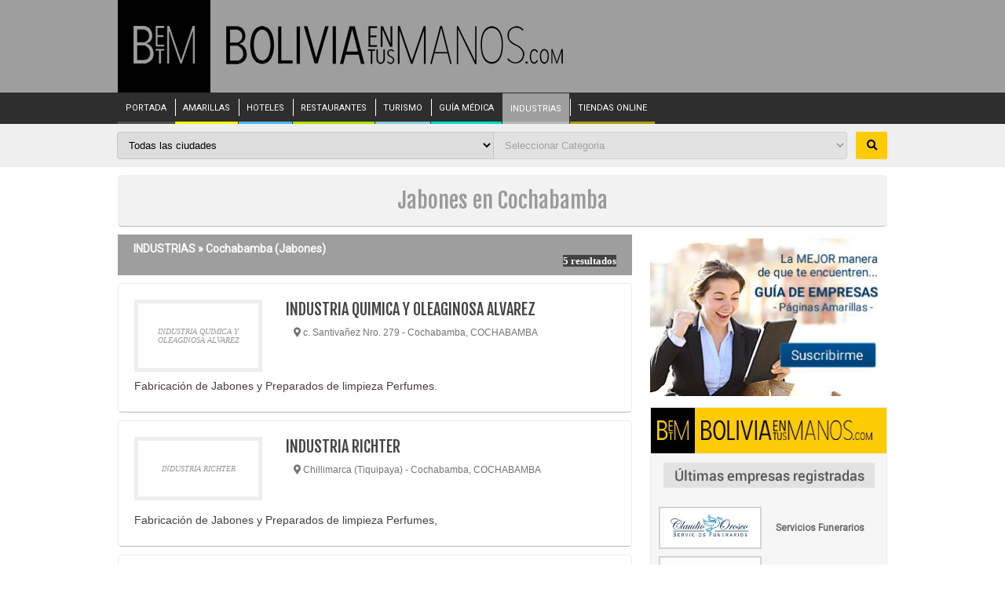

--- FILE ---
content_type: text/html; charset=UTF-8
request_url: https://www.boliviaentusmanos.com/bolivia-industrias/ciudad/cochabamba/1/jabones.html
body_size: 13451
content:
<!DOCTYPE html>
<html lang="es">
<head>
    <meta http-equiv="Content-Type" content="text/html; charset=utf-8"/>
    <meta name="viewport" content="width=device-width, initial-scale=1, maximum-scale=5, minimum-scale=1">
                <title>Jabones | Industrias en Cochabamba | boliviaentusmanos</title>
        <meta name="title" content="Jabones | Industrias en Cochabamba | boliviaentusmanos">
        <meta name="description" content="Buscador de Jabones en Cochabamba. Encuentra las fábricas, centros de producción, distribuidoras, oficinas comerciales, de compras, ventas y distribución">
        <meta name="keywords" content="Jabones  en Cochabamba, empresas, fábricas, centros, producción, procesadoras, acopio, acopiadoras, oficinas, compras, ventas, distribución, comercial, marketing, comerciales, comercio">
        <meta property="og:type" content="website">
    <meta property="og:url" content="https://www.boliviaentusmanos.com/bolivia-industrias/ciudad/cochabamba/1/jabones.html">
    <meta property="og:title" content="Jabones | Industrias en Cochabamba | boliviaentusmanos">
    <meta property="og:description" content="Guía de Industrias de Cochabamba. Las industrias más importantes del Departamento. Principales empresas fabricantes, distribuidores, exportadores e importadores">
    <meta property="og:image" content="https://www.boliviaentusmanos.com/bolivia-industrias/imagenes/industrias.jpg">
    <meta property="fb:pages" content="403676053023936">
    <meta property="fb:app_id" content="966242223397117">
    <meta name="twitter:card" content="summary_large_image">
    <meta name="twitter:url" content="https://www.boliviaentusmanos.com/bolivia-industrias/ciudad/cochabamba/1/jabones.html">
    <meta name="twitter:title" content="Jabones | Industrias en Cochabamba | boliviaentusmanos">
    <meta name="twitter:description" content="Guía de Industrias de Cochabamba. Las industrias más importantes del Departamento. Principales empresas fabricantes, distribuidores, exportadores e importadores">
    <meta name="twitter:image" content="https://www.boliviaentusmanos.com/bolivia-industrias/imagenes/industrias.jpg">
    <meta name="twitter:site" content="@boliviaetm">
    <meta name="language" content="es">
    <meta name="robots" content="index,follow">
    <meta name="googlebot" content="index,follow">
    <meta name="author" content="Boliviaentusmanos.com">
    <meta content="global" name="distribution">
    <meta name="theme-color" content="#9E9E9E"/>
    <meta name="msapplication-navbutton-color" content="#9E9E9E"/>
    <meta name="apple-mobile-web-app-status-bar-style" content="#9E9E9E"/>
        <link rel="canonical" href="https://www.boliviaentusmanos.com/bolivia-industrias/ciudad/cochabamba/1/jabones.html"/>
        <link rel="shortcut icon" type="image/x-icon" href="https://www.boliviaentusmanos.com/favicon.ico" />
    <link rel="icon" type="image/x-icon" href="https://www.boliviaentusmanos.com/favicon.ico" />
    <link rel="stylesheet" href="/css/style_menu_min.css" type="text/css" media="all">
    <link rel="stylesheet" href="/css/megamenu/megamenu_min.css" type="text/css" media="screen">
    <link rel="stylesheet" type="text/css" href="/plugins/hiraku2/css/hiraku.min.css">
    <style>@import url(https://fonts.googleapis.com/css?family=Fjalla+One&display=swap); @import url(https://fonts.googleapis.com/css?family=Roboto&display=swap); @import url(https://fonts.googleapis.com/css?family=Droid+Serif&display=swap);  *{margin:0; padding:0}  img{border:0;}  a{color:#4F5150;text-decoration:none;}   h5, h4, h3, h2, h1, p{display:block}  ul, li{list-style-type:none;display:block}  .clear{float:none;clear:both;}  body{background-color:#FFF;font:normal 12px 'Roboto', Verdana, Geneva, sans-serif;color:#473F3D;}  #header{background-color:#9E9E9E}  #leader{background-color:#F3F3F3;height:90px}  #leader-wrapper{margin:0 auto;width:980px;}  #leader-wrapper #leader-left{float:left;width:728px;height:90px}  #leader-wrapper #leader-right{float:right;height:90px; width:245px}    .fixed-nav{-ms-box-shadow: 0 4px 15px -5px #555;-moz-box-shadow: 0 4px 15px -5px #555;-o-box-shadow: 0 4px 15px -5px #555;		-webkit-box-shadow: 0 4px 15px -5px #555;box-shadow: 0 4px 15px -5px #555;position: fixed !important;z-index: 2000;}  #wrapper{margin:0 auto;width:98%;max-width:1100px;font-size:12px;position:relative}    #wrapper .ads-left, #wrapper .ads-right{width:120px;overflow:hidden;position:absolute}  #wrapper .ads-left{top:0px;left:-125px;height:600px}  #wrapper .ads-right{top:0px;right:-125px;height:600px}    header .menu-nav {display: none;}  header{font-size:11px;display:block;margin:0 auto;width:98%;max-width:1100px;}  header #LogoOptions #logo_betm{background-color: #000;display:inline-block;float: left;padding: 33px 20px 34px 20px;width:78px;height: 51px}  header #LogoOptions #logo_img {float:left;padding:33px 20px;width: auto;}  header #LogoOptions #logo_img img{display:block;width:430px;}     .dtable{display: table; width:100%;}  .drow{display: table-row;width:100%;}  .dcell{display: table-cell;padding-bottom:10px;width: 45%;}  .fixed-nav-header{-ms-box-shadow: 0 4px 15px -5px #555;-moz-box-shadow: 0 4px 15px -5px #555;-o-box-shadow: 0 4px 15px -5px #555;-webkit-box-shadow: 0 4px 15px -5px #555;box-shadow: 0 4px 15px -5px #555;position: fixed !important;z-index: 200;width: 100%;}  .hiraku-open-btn-line, .hiraku-open-btn-line:after, .hiraku-open-btn-line:before {background: #000;}  .sidebar-offcanvas{display: none;}  #search_content{width:100%;position:relative;background:rgba(224, 224, 224, 0.5);}  #search_content #search{margin:0 auto;width:98%;max-width:1100px;padding: 10px 0;}  #search_content #search input{border:1px solid #c5c5c5;border-radius: 4px 0 0 4px;float:left;padding: 9px 10px;width: 47%;}  #search_content #search select{border:1px solid #c5c5c5;float:left;padding: 8px 10px;margin-left:-1px;}  #search_content #search select#ciudad{border-radius: 4px 0 0 4px;width: 49%;}  #search_content #search select#cat{border-radius: 0 4px 4px 0;width: 46%;}  #search_content #search button{background:#FFCB05;border:0;border-radius:2px;cursor: pointer;font-weight:bold;float:right;padding: 10px 0;width: 40px;}  #search_content #search button:hover {background-color:#FFD84F;}  .fixed-nav-search{-ms-box-shadow: 0 4px 15px -5px #555;-moz-box-shadow: 0 4px 15px -5px #555;-o-box-shadow: 0 4px 15px -5px #555;-webkit-box-shadow: 0 4px 15px -5px #555;box-shadow: 0 4px 15px -5px #555;position: fixed !important;z-index: 200;}  .fcontent{background: #f2f2f2;margin: 10px auto;width:98%;max-width:1100px;border-bottom: 1px solid #b7b7b7;border-radius: 5px;}  .fcontent2{margin: 10px auto;width:1100px;background-color: #fff!important}  .titulo{color:#9a9a9a;font:normal 14px "Fjalla One";padding:15px 0;text-align: center;}  .titulo h1{font-weight: normal;}  #container{background:#FFF;font-family:"Roboto", sans-serif;}  #page{float:left;width:760px;}  #right_sidebar{float:right;width:302px;} #page #listado #ruta h2 {font-size: 14px;}  #page #listado li{clear:both;overflow:hidden;margin:10px 0 0 0;padding:20px;}  #page #listado li .noimagen{border:#EEEEEE solid 5px; text-align:center; padding:30px 20px;color:#999;background:#FFF;font:italic 10px Verdana;}  #page #listado li img.logo{border:#EEEEEE solid 5px}  #page #listado li a:hover{-ms-transition: all .3s;-moz-transition: all .3s;-o-transition: all .3s;-webkit-transition: all .3s;transition: all .3s;}  #page #listado .par1{float:left;width:163px;}  #page #listado .par1 img{ width:155px}  #page #listado .par2{float:right;width:510px}  #page #listado li a.reservar{margin-top:5px;background:#FDD93D url(/amarillas/imagenes/reserva.png) no-repeat 130px 5px;border:#F6B62E solid 1px;padding:8px 10px; font:normal 14px "Fjalla One"; display:block;}  #page #listado li a.reservar:hover{background:#F49E00 url(/amarillas/imagenes/reserva.png) no-repeat 130px 5px;text-decoration:none;color:#FFF;border:#FDD93D solid 1px;}  #page #listado li a.reservar2{margin-top:5px;background:#0C5CA3;border:#0C5CA3 solid 1px;color:#FFF;padding:6px 10px; font:bold 14px Arial; display:block;text-align: center;}  #page #listado li a.reservar2:hover{background:#0B8EDC;text-decoration:none;color:#FFF;border:#0C5CA3 solid 1px;}  #page #listado li a.rdelivery{margin-top:5px;background:#FF8F00;border:#FF6F00 solid 1px;color:#FFF;padding:6px 10px; font:bold 14px Arial; display:block;text-align: center;}  #page #listado li a.rdelivery:hover{background:#FF6F00;text-decoration:none;color:#FFF;border:#FF8F00 solid 1px;}  #page #listado li a.llamegratis{margin-top:5px;background:#E8F5FD url(/amarillas/imagenes/iphone.png) no-repeat 130px 1px;padding:5px 10px; font:bold 14px Arial; display:block;}  #page #listado li a.llamegratis:hover{background:#0F8DDA url(/amarillas/imagenes/iphone.png) no-repeat 130px 1px;text-decoration:none;color:#FFF;}  #page #listado .businesscard{margin:5px 0 0 0;font:normal 16px "Fjalla One";text-align: center}  #page #listado .businesscard a{background:#0F8DDA;display:block;padding:5px 0; color:#FFF;}  #page #listado .businesscard .manito{float: left;margin-top: -4px}  #page #listado .businesscard .fa{padding-right: 10px;transform: rotate(330deg);}  #page #listado li h2{font:normal 20px "Fjalla One", Helvetica, sans-serif;color:#444;text-decoration:none}  #page #listado li h2 a{color:#0F8DDA;text-decoration:none}  #page #listado li .descripcion{clear:both;font-family:Helvetica, Arial, sans-serif;font-size:14px;padding:5px 0;}  #page #listado li .direccion{font-size: 12px;color:#737373;height: 53px;padding: 10px 0 0 10px;}  #page #listado li .mas{padding:10px 0;overflow:hidden}  #page #listado li .mas .sucursal{font-weight:bold;float:left;background:#EEE url(/amarillas/imagenes/sucursal.png) no-repeat 2px 2px; padding:7px 5px 7px 30px;font-size:10px; margin-right:5px}    #page #listado li .telefonos{clear:both; padding:5px; margin-top:5px;display:none;}  #page #listado li.lihover{border:#F3F3F3 solid 1px;-webkit-box-shadow:0 0 3px 1px #909090;-moz-box-shadow:0 0 3px 1px #909090;box-shadow:0 0 3px 1px #909090}  #page #listado li .mas .share{float:right}  #page #listado li .share a{float:left; margin:0 0 0 5px;display:block;}  #page #listado li.lihover{border:#F3F3F3 solid 1px;-webkit-box-shadow:0 0 3px 1px #909090;-moz-box-shadow:0 0 3px 1px #909090;box-shadow:0 0 3px 1px #909090;}  #page #listado li:hover .noimagen{border:#0F8DDA solid 5px;}  #page #listado li:hover img.logo{border:#0F8DDA solid 5px}  #page #listado li.lihover h2{text-decoration:underline}  #page #listado li.lihover h2 a{color:#0F8DDA;text-decoration:underline}  #page #listado li.lihover .businesscard a{background:#0F8DDA url(/amarillas/imagenes/mas-ico.png) no-repeat left center;color:#FFF;text-decoration:none}  #page #listado .Sponsor{background:#FFFDD5 url(/amarillas/imagenes/sponsor.gif) no-repeat;background-position:top right;padding:5px; border:#FFFA91 solid 1px; margin:10px 0}  #page #listado .Sponsor h2{margin:0; font-size:14px; color:#3366FF;text-decoration:underline;display:block; padding:5px 0 0 0}  #page #listado .Sponsor h2 a:link{color:#3366FF;text-decoration:underline;}  #page #listado .Sponsor h2 a:visited{color:#3366FF;text-decoration:underline;}  #page #listado .Sponsor p{display:block;font-size:12px;padding:3px 0}  #page #listado .Sponsor p a:link{color:#009900;padding:3px 0}  #page #listado #ruta{background:#9e9e9e;color:#FFF;padding:10px 20px;overflow:hidden;font-size:14px}  #page #listado #ruta div{font:bold 13px Verdana;text-align:right; float:right}  #page #listado #ruta div span{background:#434343}  #page #listado #ruta a{color:#FFF}  #page #listado li .sucursales{margin:10px 0 0 0;display:none; background:#EEE; height:250px;background:#F8F8F8;border:#EEE solid 1px;clear:both}  #page #listado li .sucursales .tit{padding:8px 10px; color:#FFF; background:#333; overflow:hidden}  #page #listado li .sucursales .tit a{float:right;width:16px;height:16px;background:url(/amarillas/imagenes/cerrar.png) no-repeat 0px 1px;}  #page #listado li .sucursales .tit a:hover{text-decoration:none; background-position:0px -15px}  #page #listado li .sucursales .datos{padding:5px 0;overflow:auto;height:210px; clear:both}  #page #listado li .sucursales .datos p{padding:5px 10px}  #page #listado li .sucursales .datos p.fono{position:relative;}  #page #listado li .sucursales .datos p.fono a{display:block;position:absolute;left: 177px;top: 0px;}  #page #listado li .sucursales .datos .opc{height:24px; margin-top:10px; padding-left:10px}  #page #listado li .sucursales .datos .opc a{background:url(/amarillas/imagenes/Bc.png) no-repeat;padding:5px 20px;display:block;float:left;}  #page #listado li .sucursales .datos .opc a.map{background-position:0px -95px}  #page #listado li .sucursales .datos .line{ border:#EEE solid 1px; margin:3px 10px}  #ListadoR li {border: #ececec solid 1px;border-radius: 5px;border-bottom: 1px solid #b7b7b7;}  #ListadoR li.banners {padding: 0!important;margin: 30px 0!important;}  #page #listado li.banners img{width: 100%}  #page #listado li .content_news {padding: 20px;}  #page #listado li h2 {font: normal 20px "Fjalla One", Helvetica, sans-serif;color: #444;text-decoration: none;}     #page #Paginado {padding:10px;font-size:15px; margin-top:10px; overflow:hidden}  #page #Paginado b{display:block;float:left;padding:5px 8px;background:#0B8EDC;border:#0B8EDC solid 1px;color:#FFF;margin:5px 0 0 5px}  #page #Paginado a{display:block;float:left;padding:5px 8px;background:#EBF7FE;border:#0B8EDC solid 1px;margin:5px 0 0 5px;color:#06588C}  #page #Paginado a:hover{background:#0B8EDC;color:#FFF;text-decoration:none}  #page #error404{padding:30px;border:#D3D3D3 solid 1px}  #page #error404 div#bad{float:left; color:#A61908; font:bold 200px Arial, Helvetica, sans-serif}  #page #error404 h2{font:bold 70px Arial, Helvetica, sans-serif; padding-top:25px}  #page #error404 h3{font:bold 20px Arial, Helvetica, sans-serif}  #page #error404 div{color:#333}  #page #error404 a{font-weight:bold; color:#A61908}  #right_sidebar .relacionados{background:#FFF;margin-top:10px;font:normal 12px Arial, Helvetica, sans-serif}  #right_sidebar .relacionados .l{border:#DDD solid 1px; padding:0px 0px; height:200px; overflow:auto;margin-bottom: 20px}  #right_sidebar .relacionados p.no{background:#ece9e9;}  #right_sidebar .relacionados p{font-size:12px;margin-bottom: 5px}  #right_sidebar .relacionados h2{color:#FFF;background:#9e9e9e; text-align:center; padding:5px; font:normal 16px "Fjalla One"}  #right_sidebar .relacionados a span{color:#999;}  #right_sidebar .relacionados p a{display:block;padding:5px;}  #right_sidebar .relacionados p a:hover{text-decoration: underline}  #right_sidebar .relacionados p a span{font-size:9px; color:#666}  #right_sidebar .relacionados ul.LisMenu{display:block;background:#D4E3A5}  #right_sidebar .relacionados ul.LisMenu li{border-bottom:#E3EDC4 solid 1px}  #right_sidebar .relacionados ul.LisMenu li a{display:block; padding:5px 10px; color:#000}  #right_sidebar .relacionados ul.LisMenu li a:hover{color:#60752F;text-decoration:none}  #right_sidebar .adds{background:#FFF;margin-top:10px;text-align: center;}  #right_sidebar #social p a{color:#900}  #right_sidebar #social h3{font:normal 20px "Fjalla One";padding:0 0 5px 0;border-bottom:#98180B solid 1px;margin:5px 0 10px 0; color:#98180B}  #right_sidebar #restaurantes{margin-top:10px;border:#CCC solid 1px;background:#FFF}  #right_sidebar #restaurantes .l{height:200px;overflow:auto}  #right_sidebar #restaurantes p.no{background:#E9FAFF;}  #right_sidebar #restaurantes p{font:normal 12px Arial, Helvetica, sans-serif}  #right_sidebar #restaurantes a span{color:#999;}  #right_sidebar #restaurantes p a{display:block;padding:5px;color:#3C4736}  #right_sidebar #restaurantes p a:hover{background:#CAF3FF;text-decoration:none}  #right_sidebar #restaurantes p a span{font-size:9px;color:#666}  .adds1{text-align:center; margin-bottom: 10px;}  .adds1 img{width:100%}  #pamarillas{margin-bottom:15px;margin-top:10px;background:#F6F6F6;border:#e9ebee solid 1px;}  #pamarillas img, #amarillas a, #amarillas div{ padding:0; margin:0}  #pamarillas .empr{padding:6px 0 0 0;display:table}  #pamarillas .eimg{display:table-cell;width:140px;}  #pamarillas .eimg img{border:#D5D3D4 solid 2px}  #pamarillas .temp{font-weight:bold;display:table-cell;width:150px;vertical-align:middle;}  #pamarillas .temp span{display:block; margin-left:10px; color:#666}   #pamarillas .ult-rubros{font-size: 14px;height:150px; overflow:auto;}  #pamarillas .ult-rubros .fa{color:#8A8A8A;font-weight:bold;}  #pamarillas #btn_registro a{background:#000;color:#ffcb05;display:block;font:normal 18px "Roboto", sans-serif;padding:10px 15px;text-align: center;text-decoration: none;}  #pamarillas #btn_registro a:hover{background: #ffcb05;color:#000;}  .mas .telefono{float:left;background:#EEE;font-size:10px; padding:7px 0;margin-right:5px;width:55px;text-align: center;}  .mas .telefono, .mas .sucursal button{color:#424251;text-decoration: none;}  .mas .telefono .fa{font-size: 16px;} .mas .telefono .fas{font-size: 16px;}  .mas .telefono .fab{font-size: 16px;} .mas .btn_info{display: block;width: 100%;}  .mas .btn_info .telf1, .mas .btn_info .telf:hover{background: #0f8dda;color:#FFFFFF;}  .mas .btn_info .cel1, .mas .btn_info .cel:hover{background: #3f3f3d;color:#FFFFFF;}  .mas .btn_info .what1, .mas .btn_info .what:hover{background: #009846;color:#FFFFFF;}  .mas .btn_info .sucur1, .mas .btn_info .sucur:hover{background: #a1479e;color:#FFFFFF;}  .mas .btn_info .comp1, .mas .btn_info .comp:hover{background: red;color:#FFFFFF;}   .mas .face{background: #3b5998;color:#FFFFFF;}  .mas .gplus{background: #de5246;color:#FFFFFF;}.mas .what2 {background: #009846;color: #fff;}  .mas .twt{background: #1da1f2;color:#FFFFFF;}  .mas .despliegue{background:#f1f1f1;clear:both;display: none; padding: 5px; width: 100%;}  .mas .despliegue .lista{display:inline-block;list-style: none;}  .mas .sociales a {width:55px;}  #page #listado .mas .despliegue .lista li{border:0;box-shadow:none;clear:none;float: left; margin-right: 10px;padding: 2px;}  #page #listado .mas .despliegue .lista li:hover{border: none;box-shadow:none;}  #page #listado .mas .despliegue .lista li a{text-decoration: none;}  #page #listado .mas .despliegue .lista li a:hover{border: none;box-shadow:none;}  #page #listado li .despliegue .datos{padding:5px 0;overflow:auto;height:210px; clear:both}  #page #listado li .despliegue .datos p{padding:5px 10px}  #page #listado li .despliegue .datos p.fono{position:relative;}  #page #listado li .despliegue .datos p.fono a{display:block;position:absolute;left: 177px;top: 0;}  #page #listado li .despliegue .datos .opc{height:24px; margin-top:10px; padding-left:10px}  #page #listado li .despliegue .datos .opc a{background:url(/amarillas/imagenes/Bc.png) no-repeat;padding:5px 20px;display:block;float:left;}  #page #listado li .despliegue .datos .opc a.map{background-position:0 -95px}  #page #listado li .despliegue .datos .line{ border-bottom:#9E9E9E solid 1px; margin:3px 10px}  .megamenu_container {z-index: 8000;}  .rubros{background: #f6f6f6;}  .rooms{padding: 10px 30px 35px 30px;}  .rooms h3{font:normal 24px "Roboto", sans-serif;padding:0;color:#473F3D;margin:10px 0 0 0;clear:both;}  .lista-rubros{text-align: center;}  .lista-rubros li {display: inline-block;list-style: none;margin-right: 10px;margin-top: 10px;}  .lista-rubros li a{background:#FFF;border: 1px solid #e3e3e3;display:block;border-radius:5px;padding: 5px;}  .lista-rubros li a:hover{background:#e3e3e3;color:#4F5150;text-decoration: none;}  footer{background: #333;color:#747474;}  footer #footer_content{margin:0 auto;width:98%;max-width:1100px;font-size:12px;padding: 30px 0 60px 0;}  footer #footer_content a{color:#747474;}  footer #footer_content a:hover{color:#FFF;text-decoration: none;}  .ptable{display: table; width:100%;}  .prow{display: table-row;width:100%;}  .pcell{display: table-cell;padding-bottom:10px;vertical-align:top;}  footer #footer_content .i {width: 50%;padding-left: 10px;}  footer #footer_content .m {width: 30%;}  footer #footer_content .d {width: 20%;}  footer #footer_content .flogo{width: 80%; margin-bottom: 20px;padding-left: 10px;}  footer #footer_content .flogo img{max-width:350px;width: 100%;}  footer #footer_content .enlaces ul{display: inline-block;float: left;width: 33%;}  footer #footer_content .enlaces li.ptit{font-size:14px;margin-bottom: 10px;}  footer #footer_content .enlaces li.ptit a{color:#FFF;}  footer h3{color:#FFF;margin-bottom: 10px;font-size: 15px;font-weight: normal;}  footer .pfollow li{display: inline-block;float: left;margin-right: 10px;text-align: center;}  footer .pfollow li a{background: #FFCB05; border-radius: 3px; color:#000;display: block;font-weight:normal;height:50px;width: 50px;}  footer .pfollow li a i{margin: auto 0;color:#FFF;font-weight: normal;font-size: 18px;padding-top:15px;}  footer .pfollow li a.r_fb{background:#4267b2;}  footer .pfollow li a.r_tw{background:#1da1f2;}  footer .pfollow li a.r_gp{background: rgba(255,146,10,1);background: -moz-linear-gradient(45deg, rgba(255,146,10,1) 0%, rgba(255,146,10,1) 22%, rgba(255,10,100,1) 49%, rgba(76,91,255,1) 100%);background: -webkit-gradient(left bottom, right top, color-stop(0%, rgba(255,146,10,1)), color-stop(22%, rgba(255,146,10,1)), color-stop(49%, rgba(255,10,100,1)), color-stop(100%, rgba(76,91,255,1)));background: -webkit-linear-gradient(45deg, rgba(255,146,10,1) 0%, rgba(255,146,10,1) 22%, rgba(255,10,100,1) 49%, rgba(76,91,255,1) 100%);background: -o-linear-gradient(45deg, rgba(255,146,10,1) 0%, rgba(255,146,10,1) 22%, rgba(255,10,100,1) 49%, rgba(76,91,255,1) 100%);background: -ms-linear-gradient(45deg, rgba(255,146,10,1) 0%, rgba(255,146,10,1) 22%, rgba(255,10,100,1) 49%, rgba(76,91,255,1) 100%);background: linear-gradient(45deg, rgba(255,146,10,1) 0%, rgba(255,146,10,1) 22%, rgba(255,10,100,1) 49%, rgba(76,91,255,1) 100%);filter: progid:DXImageTransform.Microsoft.gradient( startColorstr='#ff920a', endColorstr='#4c5bff', GradientType=1 ); }.tamempre {background: #fff;min-height: 90px;}
        .tamempre {background: #fff;min-height: 90px;}  .tamnoti {background: #fff;min-height: 131px;}  .tamama {background: #fff;min-height: 202px;}  .tampublimed{background:#fff;height:210px}  .tampubli{background:#fff;height:255px}  .tambetm{background:#f6f6f6;height:115px}  .tamlog{background:#f6f6f6;height:55px}  .tamhote{background:#fff;height:88px}   .tamtur{background:#fff;height:195px} .tamtur img{width: 100%}  .tamaerea{background:#fff;height:125px} .tamaerea img{width: 100%}  .tamrent{background:#fff;height:140px} .tamrent img{ width: 100%} .tamads{background:#fff;height:280px}  .blur-up {-webkit-filter: blur(5px);filter: blur(5px);transition: filter 400ms, -webkit-filter 400ms;}  .blur-up.lazyloaded {-webkit-filter: blur(0);filter: blur(0);}  .fade-box .lazyload, .fade-box .lazyloading {opacity: 0;transition: opacity 0s;}  .fade-box img.lazyloaded {opacity: 1;}  #page #listado li .bord_top {padding-top: 10px!important;}  .titulo_not{color: #98180b!important;}  #pamarillas .tambetm img {width: 100%;}  .empresas_bc{margin:5px 10px 0 10px;padding-bottom:10px}  .adsbygoogle{display: block}  .baner_publi{margin-top: 10px;background: #fff}
        .fa{display:inline-block;font:normal normal normal 14px/1 FontAwesome;font-size:inherit;text-rendering:auto;-webkit-font-smoothing:antialiased;-moz-osx-font-smoothing:grayscale}.fa-search:before{content:"\f002"}.fa-cog:before{content:"\f013"}.fa-home:before{content:"\f015"}.fa-map-marker-alt:before{content:"\f041"}.fa-phone:before{content:"\f095"}.fa-twitter:before{content:"\f099"}.fa-facebook-f:before{content:"\f09a"}.fa-mobile-alt:before{content:"\f10b"}.fa-share-alt:before{content:"\f1e0"}.fa-whatsapp:before{content:"\f232"}.fa-hand-pointer-o:before{content:"\f25a"}.sr-only{position:absolute;width:1px;height:1px;padding:0;margin:-1px;overflow:hidden;clip:rect(0,0,0,0);border:0}
        .adsbygoogle {display: block;height: 250px} button{border-width:0px} button:hover{cursor: pointer}
        @media screen and (max-width:1400px) {  #wrapper{width:98%;max-width: 980px}  header{width:98%;max-width: 980px}  #search_content #search{width:98%;max-width: 980px}  .fcontent{width:98%;max-width: 980px}  .fcontent2{width:98%;max-width: 980px}  #page{width:655px}  #page #listado .par2{width:420px}  footer #footer_content{width:980px;}  }
        @media screen and (max-width: 980px) {  header{width:100%}  #search_content #search{width:99%;}  .fcontent{width:99%;}  .fcontent2{width:99%;}  #wrapper{width:100%}  #leader{height:auto}  #leader-wrapper{width:100%;margin:0}  #leader-wrapper #leader-left{float:none;width:100%;height:auto}  #leader-wrapper #leader-left img{width:100%;height:auto}  #leader-wrapper #leader-right{display:none}  #nav nav{margin:0 auto;width:99%}  #nav ul li a{padding:0;font-size:9px}  #container{overflow:auto; padding:0}  #page{float:left;width:58%}  #right_sidebar{float:right;width:40%}  #page #listado{width:100%}  #page #listado li{padding:5px;}  #page #listado .par1{width:35%;}  #page #listado .par2{width:60%}  #page #listado li .mas .telefono{margin:10px 0}  #page #listado li .mas .share{float:none; clear:both; margin-top:5px}  #page #Paginado {overflow:auto}  #page #Paginado b{padding:10px;margin:5px}  #page #Paginado a{padding:10px;margin:5px;}  #right_sidebar #Alfabetico{margin-top:10px;background:#FF7F00;color:#FFF;padding:5px;font-size:14px; height:auto; overflow:auto}  #right_sidebar #Alfabetico a{float:left;width:20px;height:20px;color:#FFF;text-align:center;border:#FF9F40 solid 1px; margin:2px; padding:4px}  #right_sidebar #Alfabetico a:hover{background:#FFA74F}  #right_sidebar #restaurantes img{width:100%;height:auto}  footer #footer_content{width:99%;}  footer .pfollow li a{height:40px;width: 40px;}  footer .pfollow li a i{padding-top:10px;}  }
        @media screen and (max-width: 910px) {.tamnoti{min-height:auto} .tamama{min-height:auto}#page #listado .par1 img {width: 140px;}}
        @media screen and (max-width: 850px) {  #search_content #search input,#search_content #search select{width: 44%;}  }
        @media screen and (max-width: 650px) {  .js-hiraku-offcanvas-body-active .js-hiraku-offcanvas-sidebar-left {background-color: #000;}  header{margin:0;width:100%;}  header #LogoOptions #logo_betm{padding: 17px 0;width: 17%;height: auto}  header #LogoOptions #logo_betm img{display:block;height:100%;margin: 0 auto;max-height:44px;width:auto;}  header #LogoOptions #logo_img {padding:17px 10px;width: 60%;}  header #LogoOptions #logo_img img{display:block;height:100%;max-height:44px;width:auto;}   #search_content #search input,#search_content #search select{width: 43%;}  #search_content #search select#ciudad{width: 44%;}  #search_content #search select#cat{width: 44%;}  #nav{display: none;}  header .menu-nav {display:inline-block;position: absolute;right: 17px;top: 14px;cursor: pointer;line-height: 28px;font-size: 14px;}  .wraper { max-width: 100%; margin: auto; padding: 0 20px; position: relative; z-index: 10;}  .content { z-index: 10; color: #2a2a2a;}  .content a { color: #2a2a2a; text-decoration: underline;}  .content a:hover { text-decoration: none;}  .menu-column {width:100%;position: relative;display: block;float: left;box-sizing: border-box;padding-bottom: 20px;}  .menu-main {color: #FFF;}  .menu-main a { color: #FFF;font-style: normal !important;text-decoration: none;}  .menu-main a:hover {text-decoration: underline;}  #menu-main-menu {position:relative; width: 100%; text-align: left;}  #menu-main-menu li a{display:block;margin: 18px 0;}  #menu-main-menu li{position:relative;border-top:dotted 1px #5f5454}  #menu-main-menu .sub-menu {display: none; border-bottom: none;}  #menu-main-menu .sub-menu li { border-top: solid 1px #584E4E; line-height: 20px; text-transform: uppercase;background-color:#4E4545;}  #menu-main-menu .sub-menu li a{margin: 10px; display: inline-block}  #menu-main-menu .visible{display:block;}  .open-menu-link{display:none;position:absolute;right:0;top:0;line-height:40px;color:#FFF;font-size:18px;cursor:pointer; background-color:#4E4545; width:40px; text-align:center; margin-top:6px; font-weight:bold}   .btn_menu{border: none;background: transparent;}  .sidebar-offcanvas{display: block;}  #search_content #search input,#search_content #search select{width: 43%;}  #search_content #search select#ciudad{width: 44%;}  #search_content #search select#cat{width: 44%;}  #container{overflow:auto; padding:0}  #page{float:left;width:100%}  #right_sidebar{float:none;width:100%;margin-top:10px}  #page #listado .par1 img{width:100%}  #page #listado li h2{font-size:20px}  #page #listado li .descripcion{ font-size:15px}  #page #listado .businesscard{font-size:12px}  #page #listado li a.reservar{font-size:12px}  nav ul {position:static;display:none;}  #nav nav{width:95%; position:absolute; z-index:2000; left:8px}  #nav li{width:100%; background:#040404}  #nav ul ul{ width:100%; display:block;position: static}  #nav ul ul li a, #nav ul li.active li a, #nav ul li:hover ul li a, #nav ul li.hover ul li a{float:none; width:90%;background:#484848}  nav .show-menu {display:block;}  .ptable{display: table; width:100%;}  .prow{display: block;width:100%;}  .pcell{display: inline-block;padding-bottom:10px;vertical-align:top;}  footer #footer_content .i {width: 95%;padding-left: 10px;}  footer #footer_content .m {width: 50%;padding-left: 10px;}  footer #footer_content .d {width: 40%;}  .tamempre{min-height:60px}  .tamnoti{min-height:auto}  .tamama{min-height:auto}  .tampublimed{height:auto}  .tampubli{height:auto}  .tambetm{height:auto}  .tamlog{height:auto}  .tamhote{height:auto}  .tamtur{height:auto}  .tamaerea{height:auto}  .tamrent{height:auto}.tamads{height:auto} #right_sidebar .relacionados p{font-size:15px;margin-bottom: 7px}  }
        @media screen and (max-width: 500px) {  header #LogoOptions #logo_betm img{max-height:24px;width: 65%;}  header #LogoOptions #logo_img img{max-height:24px;width: 100%;}  #pamarillas img{width: 100%;}  #search_content #search input{float:none;display: block;margin-bottom:10px;width: 93%;}  #search_content #search select {float: left;width: 65%;}  #search_content #search select#ciudad{float:none;display: block;margin-bottom:10px;width: 97%;}  #search_content #search select#cat{float:left;width: 65%;}  #search_content #search button{float:right;width: 100px;margin-right: 3px;}   #banner_amarillas {content: url(/publicidad/adservice/banner-amarillas-mobile.jpg);}  #page #listado li {padding: 10px;}  #page #listado li .mas{padding: 0;} #page #listado li img.logo{border:none}  .titulo {font-size:12px;padding: 10px 0;}  #page #listado li .direccion{height: auto;padding: 5px 0 0 0;}  #page #listado li:hover .noimagen{border:none;}  #page #listado li:hover img.logo{border:none;}  footer #footer_content .i {padding-left: 10px;width: 95%;}  footer #footer_content .m {padding: 20px 0 0 10px;width: 95%;}  footer #footer_content .d {padding: 20px 0 0 10px;width: 95%;} }
        @media screen and (max-width: 350px) {  header #LogoOptions #logo_betm img{max-height: 20px }  header #LogoOptions #logo_img img{max-height: 20px}  }
        @media screen and (max-width: 300px) {#search_content #search select#cat{width: 60%} .tamempre {min-height: 40px;} }
    </style>
    <!-- Global site tag (gtag.js) - Google Analytics -->
    <script async src="https://www.googletagmanager.com/gtag/js?id=UA-8811081-1"></script>
    <script>
        window.dataLayer = window.dataLayer || [];
        function gtag(){dataLayer.push(arguments);}
        gtag('js', new Date());

        gtag('config', 'UA-8811081-1');
    </script>
</head>
<body>
<div id="header">
    <header>
        <div id="LogoOptions">
            <div id="logo_betm">
                <a href="/" title="Boliviaentusmanos"><img src="/imagenes/betm-logo-industria.png" alt="boliviaentusmanos.com"></a>
            </div>
            <div id="logo_img">
                <img src="/imagenes/plogo.png" alt="boliviaentusmanos.com">
            </div>
            <div class="menu-nav">
                <button type="button" class="navbar-toggle collapsed js-offcanvas-btn btn_menu">
                    <span class="sr-only">Toggle navigation</span>
                    <span class="hiraku-open-btn-line"></span>
                </button>
            </div>
            <div class="clear"></div>
        </div>
    </header>
</div>
<div id="nav"> <nav>
    <div class="megamenu_container megamenu_dark_bar megamenu_dark">
        <ul class="megamenu">
            <li class="megamenu_button"><a>Menu</a></li>
            <li class="no-b " id="mportada"><a href="/">PORTADA</a></li>
            <li class="" id="mamarillas"><a href="/amarillas/" class="megamenu_drop">AMARILLAS</a></li>            
            <li class="" id="mhoteles"><a href="/hoteles-bolivia/" class="megamenu_drop">HOTELES</a></li>
            <li class="" id="mrestaurantes"><a href="/restaurantes-gastronomia/" class="megamenu_drop">RESTAURANTES</a></li>
            <li class="" id="mturismo"><a href="/turismo/" class="megamenu_drop">TURISMO</a></li>
            <li  id="mmedica"><a href="/guiamedica/">GUÍA MÉDICA</a></li>
            <li class="active" id="mindustrias"><a href="/bolivia-industrias/">INDUSTRIAS</a></li>
            <li  id="mtienda"><a href="/tiendas-online-delivery/">TIENDAS ONLINE</a></li>
        </ul>
    </div>
</nav> </div>
<div id="search_content">
    <div id="search">
        <form action="/bolivia-industrias/resultados.php" method="get" enctype="application/x-www-form-urlencoded" id="hform_buscar">
            <select name="ciudad" id="ciudad" onChange="cargarCategoria(this.value)">
                <option value="todas" selected="selected">Todas las ciudades</option>
                                    <option value="2">La Paz</option>
                                    <option value="3">El Alto</option>
                                    <option value="5">Cochabamba</option>
                                    <option value="6">Quillacollo</option>
                                    <option value="8">Santa Cruz de la Sierra</option>
                                    <option value="11">Oruro</option>
                                    <option value="13">Tarija</option>
                                    <option value="15">Cobija</option>
                                    <option value="19">Sucre</option>
                                    <option value="21">Potosí</option>
                                    <option value="37">Tiquipaya</option>
                                    <option value="41">Villa Tunari - Chapare</option>
                                    <option value="57">Viacha</option>
                                    <option value="59">Vinto</option>
                                    <option value="60">Warnes</option>
                                    <option value="62">Achocalla</option>
                                    <option value="63">Sacaba</option>
                                    <option value="66">Punata</option>
                                    <option value="67">Colcapirhua</option>
                            </select>
            <select name="cat" id="cat" disabled>
                <option value="todas" selected="selected" >Seleccionar Categoria</option>
            </select>
            <button type="submit"><i class="fa fa-search"></i></button>
            <div class="clear"></div>
        </form>
    </div>
</div>
<div class="fcontent titulo">
    <h1>Jabones en Cochabamba</h1>
</div>
<div id="wrapper">
    <div id="container">
        <div id="page">
            <div id="listado">
                                    <div id="ruta">
                        <h2>
                        INDUSTRIAS
                         &raquo; <strong>Cochabamba</strong>  (Jabones)</h2>
                        <div><span>5  resultados</span></div>
                    </div>
                                        <ul id="ListadoR">
                                                            <li>
                                    <div>
                                        <div class="par1">
                                                                                            <div class="noimagen">INDUSTRIA QUIMICA Y OLEAGINOSA ALVAREZ</div>
                                                                                                                                                                            </div>
                                        <div class="par2">
                                                                                            <h2>INDUSTRIA QUIMICA Y OLEAGINOSA ALVAREZ</h2>
                                                                                        <div>
                                                <p class="descripcion direccion"><strong><i class="fas fa-map-marker-alt"></i></strong> c. Santivañez Nro. 279 - Cochabamba, COCHABAMBA</p>
                                            </div>
                                        </div>
                                        <div>
                                            <p class="descripcion bord_top">Fabricación de Jabones y Preparados de limpieza Perfumes.</p>
                                                                                    </div>
                                    </div>
                                </li>
                                                                <li>
                                    <div>
                                        <div class="par1">
                                                                                            <div class="noimagen">INDUSTRIA RICHTER</div>
                                                                                                                                                                            </div>
                                        <div class="par2">
                                                                                            <h2>INDUSTRIA RICHTER</h2>
                                                                                        <div>
                                                <p class="descripcion direccion"><strong><i class="fas fa-map-marker-alt"></i></strong> Chillimarca (Tiquipaya) - Cochabamba, COCHABAMBA</p>
                                            </div>
                                        </div>
                                        <div>
                                            <p class="descripcion bord_top">Fabricación de Jabones y Preparados de limpieza Perfumes,</p>
                                                                                    </div>
                                    </div>
                                </li>
                                                                <li>
                                    <div>
                                        <div class="par1">
                                                                                            <div class="noimagen">INDUSTRIAS QUIMICAS FISCHER S.R.L.</div>
                                                                                                                                                                            </div>
                                        <div class="par2">
                                                                                            <h2>INDUSTRIAS QUIMICAS FISCHER S.R.L.</h2>
                                                                                        <div>
                                                <p class="descripcion direccion"><strong><i class="fas fa-map-marker-alt"></i></strong> Pasaje Antezana Nro. 9 - Cochabamba, COCHABAMBA</p>
                                            </div>
                                        </div>
                                        <div>
                                            <p class="descripcion bord_top">Fabricación de Jabones y Preparados de limpieza Perfumes.</p>
                                                                                    </div>
                                    </div>
                                </li>
                                                                        <li class="banners"></li>
                                                                        <li>
                                    <div>
                                        <div class="par1">
                                                                                            <div class="noimagen">MULTI INTERNACIONAL S.R.L.</div>
                                                                                                                                                                            </div>
                                        <div class="par2">
                                                                                            <h2>MULTI INTERNACIONAL S.R.L.</h2>
                                                                                        <div>
                                                <p class="descripcion direccion"><strong><i class="fas fa-map-marker-alt"></i></strong> Pasaje San Pedro s/n - Cochabamba, COCHABAMBA</p>
                                            </div>
                                        </div>
                                        <div>
                                            <p class="descripcion bord_top">Fabricación de Jabones y Preparados de limpieza Perfumes.</p>
                                                                                    </div>
                                    </div>
                                </li>
                                                                <li>
                                    <div>
                                        <div class="par1">
                                                                                            <div class="noimagen">UNILEVER ANDINA BOLIVIANA S.A.</div>
                                                                                                                                                                            </div>
                                        <div class="par2">
                                                                                            <h2>UNILEVER ANDINA BOLIVIANA S.A.</h2>
                                                                                        <div>
                                                <p class="descripcion direccion"><strong><i class="fas fa-map-marker-alt"></i></strong> Av. Blanco Galindo km.10.4 - Cochabamba, COCHABAMBA</p>
                                            </div>
                                        </div>
                                        <div>
                                            <p class="descripcion bord_top">Fabricación de Jabones y Preparados de limpieza Perfumes,</p>
                                                                                    </div>
                                    </div>
                                </li>
                                                        </ul>
                                </div>
        </div>
        <div id="right_sidebar">
            <div class="adds1">
                <a href="/amarillas/publicita/" target="_blank" title="Suscribe a tu empresa">
                    <div class="ratio-box fade-box tampublimed">
                        <img src="https://www.boliviaentusmanos.com/imagenes/betm.jpg" data-src="/publicidad/adservice/banner-amarillas.jpg"  class="lazyload blur-up" alt="Páginas Amarillas">
                    </div>
                </a>
            </div>
            <div id="pamarillas">
                    <div class="ratio-box fade-box tambetm">
                        <img src="https://www.boliviaentusmanos.com/imagenes/betm.jpg" data-src="/amarillas/imagenes/amarillas-betm-ult.jpg" class="lazyload blur-up" alt="Últimas empresas registradas">
                    </div>
                <div class="empresas_bc">
                    <div class="empr">
                        <a href="/amarillas/businesscard/funeraria-claudio-orosco.html" title="Business Card de: FUNERARIA CLAUDIO OROSCO" target="_blank">
                            <div class="eimg">
                                    <div class="ratio-box fade-box tamlog">
                                        <img src="https://www.boliviaentusmanos.com/imagenes/betm.jpg" data-src="/amarillas/blogos/funeraria-claudio-orosco-logo.jpg" class="lazyload blur-up" width="127" height="50" alt="Servicios Funerarios">
                                    </div>
                            </div>
                            <div class="temp"><span>Servicios Funerarios</span></div>
                        </a>
                    </div>
                    <div class="empr">
                        <a href="/amarillas/businesscard/histeroscopia-maurer.html" title="Business Card de: HISTEROSCOPÍA - MAURER" target="_blank">
                            <div class="eimg">
                                    <div class="ratio-box fade-box tamlog">
                                        <img src="https://www.boliviaentusmanos.com/imagenes/betm.jpg" data-src="/amarillas/blogos/histeroscopia-maurer-logo.jpg" class="lazyload blur-up" width="127" height="50" alt="Histeroscopía diagnóstica">
                                    </div>
                            </div>
                            <div class="temp"><span>Histeroscopía diagnóstica</span></div>
                        </a>
                    </div>
                    <div class="empr">
                        <a href="/amarillas/businesscard/sami-s-r-l.html" title="Business Card de: SAMI S.R.L." target="_blank">
                            <div class="eimg">
                                    <div class="ratio-box fade-box tamlog">
                                        <img src="https://www.boliviaentusmanos.com/imagenes/betm.jpg" data-src="/amarillas/blogos/sami-s-r-l-logo.jpg" class="lazyload blur-up" width="127" height="50" alt="Emergencias y Urgencias Médicas">
                                    </div>
                            </div>
                            <div class="temp"><span>Emergencias y Urgencias Médicas</span></div>
                        </a>
                    </div>
                    <div class="empr">
                        <a href="/amarillas/businesscard/centro-de-capacitacion-continua-unicruz.html" title="Business Card de: CENTRO DE CAPACITACIÓN CONTINUA UNICRUZ" target="_blank">
                            <div class="eimg">
                                    <div class="ratio-box fade-box tamlog">
                                        <img src="https://www.boliviaentusmanos.com/imagenes/betm.jpg" data-src="/amarillas/blogos/centro-de-capacitacion-continua-unicruz-logo.jpg" class="lazyload blur-up" width="127" height="50" alt="Centro de investigación educativa">
                                    </div>
                            </div>
                            <div class="temp"><span>Centro de investigación educativa</span></div>
                        </a>
                    </div>
                </div>
                <div id="btn_registro"><a href="https://www.boliviaentusmanos.com/amarillas/publicita/">REGISTRA TU NEGOCIO</a></div>
            </div>
            <div class="relacionados">
                <h2>Industrias en Cochabamba</h2>
                <div class="l">
                    <p><a href="/bolivia-industrias/ciudad/cochabamba/1/abonos.html" title='Buscar Abonos'>Abonos <span>(3)</span></a></p><p class="no"><a href="/bolivia-industrias/ciudad/cochabamba/1/accesorios-para-muebles.html" title='Buscar Accesorios para muebles'>Accesorios para muebles <span>(1)</span></a></p><p><a href="/bolivia-industrias/ciudad/cochabamba/1/aparatos-electricos.html" title='Buscar Aparatos Eléctricos'>Aparatos Eléctricos <span>(3)</span></a></p><p class="no"><a href="/bolivia-industrias/ciudad/cochabamba/1/aparatos-industriales-electricos.html" title='Buscar Aparatos Industriales Eléctricos'>Aparatos Industriales Eléctricos <span>(1)</span></a></p><p><a href="/bolivia-industrias/ciudad/cochabamba/1/aridos.html" title='Buscar Aridos'>Aridos <span>(1)</span></a></p><p class="no"><a href="/bolivia-industrias/ciudad/cochabamba/1/articulos-de-pulpa.html" title='Buscar Artículos de Pulpa'>Artículos de Pulpa <span>(1)</span></a></p><p><a href="/bolivia-industrias/ciudad/cochabamba/1/aserraderos.html" title='Buscar Aserraderos'>Aserraderos <span>(1)</span></a></p><p class="no"><a href="/bolivia-industrias/ciudad/cochabamba/1/bebidas.html" title='Buscar Bebidas'>Bebidas <span>(3)</span></a></p><p><a href="/bolivia-industrias/ciudad/cochabamba/1/calzados.html" title='Buscar Calzados'>Calzados <span>(2)</span></a></p><p class="no"><a href="/bolivia-industrias/ciudad/cochabamba/1/cemento.html" title='Buscar Cemento'>Cemento <span>(7)</span></a></p><p><a href="/bolivia-industrias/ciudad/cochabamba/1/chocolate.html" title='Buscar Chocolate'>Chocolate <span>(1)</span></a></p><p class="no"><a href="/bolivia-industrias/ciudad/cochabamba/1/confecciones.html" title='Buscar Confecciones'>Confecciones <span>(1)</span></a></p><p><a href="/bolivia-industrias/ciudad/cochabamba/1/construccion.html" title='Buscar Construcción'>Construcción <span>(23)</span></a></p><p class="no"><a href="/bolivia-industrias/ciudad/cochabamba/1/curtidurias.html" title='Buscar Curtidurías'>Curtidurías <span>(8)</span></a></p><p><a href="/bolivia-industrias/ciudad/cochabamba/1/elaboracion-de-alimentos.html" title='Buscar Elaboración de alimentos'>Elaboración de alimentos <span>(13)</span></a></p><p class="no"><a href="/bolivia-industrias/ciudad/cochabamba/1/elaboracion-de-alimentos-para-animales.html" title='Buscar Elaboración de alimentos para animales'>Elaboración de alimentos para animales <span>(1)</span></a></p><p><a href="/bolivia-industrias/ciudad/cochabamba/1/electricidad.html" title='Buscar Electricidad'>Electricidad <span>(1)</span></a></p><p class="no"><a href="/bolivia-industrias/ciudad/cochabamba/1/envasado-y-conservacion-de-frutas.html" title='Buscar Envasado y conservación de frutas'>Envasado y conservación de frutas <span>(2)</span></a></p><p><a href="/bolivia-industrias/ciudad/cochabamba/1/envasado-y-conservacion-de-legumbres.html" title='Buscar Envasado y conservación de legumbres'>Envasado y conservación de legumbres <span>(4)</span></a></p><p class="no"><a href="/bolivia-industrias/ciudad/cochabamba/1/envases.html" title='Buscar Envases'>Envases <span>(2)</span></a></p><p><a href="/bolivia-industrias/ciudad/cochabamba/1/fabrica-de-ladrillos.html" title='Buscar Fábrica de Ladrillos'>Fábrica de Ladrillos <span>(4)</span></a></p><p class="no"><a href="/bolivia-industrias/ciudad/cochabamba/1/gases.html" title='Buscar Gases'>Gases <span>(1)</span></a></p><p><a href="/bolivia-industrias/ciudad/cochabamba/1/grasas-vegetales.html" title='Buscar Grasas Vegetales'>Grasas Vegetales <span>(5)</span></a></p><p class="no"><a href="/bolivia-industrias/ciudad/cochabamba/1/hierro.html" title='Buscar Hierro'>Hierro <span>(7)</span></a></p><p><a href="/bolivia-industrias/ciudad/cochabamba/1/implementos-metalicos.html" title='Buscar Implementos Metálicos'>Implementos Metálicos <span>(7)</span></a></p><p class="no"><a href="/bolivia-industrias/ciudad/cochabamba/1/imprentas.html" title='Buscar Imprentas'>Imprentas <span>(4)</span></a></p><p><a href="/bolivia-industrias/ciudad/cochabamba/1/industrias-manufactureras.html" title='Buscar Industrias Manufactureras'>Industrias Manufactureras <span>(10)</span></a></p><p class="no"><a href="/bolivia-industrias/ciudad/cochabamba/1/jabones.html" title='Buscar Jabones'>Jabones <span>(5)</span></a></p><p><a href="/bolivia-industrias/ciudad/cochabamba/1/llantas.html" title='Buscar Llantas'>Llantas <span>(1)</span></a></p><p class="no"><a href="/bolivia-industrias/ciudad/cochabamba/1/maquinaria.html" title='Buscar Maquinaria'>Maquinaria <span>(7)</span></a></p><p><a href="/bolivia-industrias/ciudad/cochabamba/1/matanza-de-ganado.html" title='Buscar Matanza de Ganado'>Matanza de Ganado <span>(5)</span></a></p><p class="no"><a href="/bolivia-industrias/ciudad/cochabamba/1/metales-no-ferrosos.html" title='Buscar Metales No Ferrosos'>Metales No Ferrosos <span>(8)</span></a></p><p><a href="/bolivia-industrias/ciudad/cochabamba/1/muebles-de-madera.html" title='Buscar Muebles de madera'>Muebles de madera <span>(13)</span></a></p><p class="no"><a href="/bolivia-industrias/ciudad/cochabamba/1/muebles-metalicos.html" title='Buscar Muebles metálicos'>Muebles metálicos <span>(1)</span></a></p><p><a href="/bolivia-industrias/ciudad/cochabamba/1/panaderias.html" title='Buscar Panaderías'>Panaderías <span>(9)</span></a></p><p class="no"><a href="/bolivia-industrias/ciudad/cochabamba/1/preparacion-de-carne.html" title='Buscar Preparación de Carne'>Preparación de Carne <span>(4)</span></a></p><p><a href="/bolivia-industrias/ciudad/cochabamba/1/productos-alimenticios.html" title='Buscar Productos Alimenticios'>Productos Alimenticios <span>(1)</span></a></p><p class="no"><a href="/bolivia-industrias/ciudad/cochabamba/1/productos-de-arcilla.html" title='Buscar Productos de Arcilla'>Productos de Arcilla <span>(1)</span></a></p><p><a href="/bolivia-industrias/ciudad/cochabamba/1/productos-de-caucho.html" title='Buscar Productos de Caucho'>Productos de Caucho <span>(3)</span></a></p><p class="no"><a href="/bolivia-industrias/ciudad/cochabamba/1/productos-de-goma.html" title='Buscar Productos de Goma'>Productos de Goma <span>(1)</span></a></p><p><a href="/bolivia-industrias/ciudad/cochabamba/1/productos-de-loza.html" title='Buscar Productos de Loza'>Productos de Loza <span>(7)</span></a></p><p class="no"><a href="/bolivia-industrias/ciudad/cochabamba/1/productos-de-madera.html" title='Buscar Productos de Madera'>Productos de Madera <span>(5)</span></a></p><p><a href="/bolivia-industrias/ciudad/cochabamba/1/productos-de-plastico.html" title='Buscar Productos de Plástico'>Productos de Plástico <span>(26)</span></a></p><p class="no"><a href="/bolivia-industrias/ciudad/cochabamba/1/productos-de-vidrio.html" title='Buscar Productos de Vidrio'>Productos de Vidrio <span>(4)</span></a></p><p><a href="/bolivia-industrias/ciudad/cochabamba/1/productos-farmaceuticos.html" title='Buscar Productos Farmacéuticos'>Productos Farmacéuticos <span>(4)</span></a></p><p class="no"><a href="/bolivia-industrias/ciudad/cochabamba/1/productos-lacteos.html" title='Buscar Productos Lácteos'>Productos Lácteos <span>(3)</span></a></p><p><a href="/bolivia-industrias/ciudad/cochabamba/1/productos-metalicos-estructurales.html" title='Buscar Productos Metálicos Estructurales'>Productos Metálicos Estructurales <span>(7)</span></a></p><p class="no"><a href="/bolivia-industrias/ciudad/cochabamba/1/productos-quimicos.html" title='Buscar Productos Químicos'>Productos Químicos <span>(1)</span></a></p><p><a href="/bolivia-industrias/ciudad/cochabamba/1/refinerias-de-petroleo.html" title='Buscar Refinerías de Petróleo'>Refinerías de Petróleo <span>(1)</span></a></p><p class="no"><a href="/bolivia-industrias/ciudad/cochabamba/1/servicios-a-la-industria.html" title='Buscar Servicios a la Industria'>Servicios a la Industria <span>(1)</span></a></p><p><a href="/bolivia-industrias/ciudad/cochabamba/1/sustancias-quimicas.html" title='Buscar Sustancias Químicas'>Sustancias Químicas <span>(5)</span></a></p><p class="no"><a href="/bolivia-industrias/ciudad/cochabamba/1/textiles.html" title='Buscar Textiles'>Textiles <span>(2)</span></a></p><p><a href="/bolivia-industrias/ciudad/cochabamba/1/vehiculos.html" title='Buscar Vehículos'>Vehículos <span>(1)</span></a></p>                </div>
            </div>
            <div class="adds">
                <script defer src="//pagead2.googlesyndication.com/pagead/js/adsbygoogle.js"></script>
                                    <ins class="adsbygoogle tam_google"  data-ad-client="ca-pub-8412187140631690" data-ad-slot="8667497054"></ins>
                                <script> (adsbygoogle = window.adsbygoogle || []).push({}); </script>
            </div>
                            <div id="restaurantes">
                    <a href="/hoteles-bolivia/ciudad/cochabamba/1/hoteles.html" target="_blank" title="Hoteles en Cochabamba">
                        <div class="ratio-box fade-box tamhote">
                            <img src="https://www.boliviaentusmanos.com/imagenes/betm.jpg" data-src="/restaurantes-gastronomia/imagenes/hoteles-5.jpg" class="lazyload blur-up" width="300" height="85" alt="Hoteles en Cochabamba">
                        </div>
                    </a>
                </div>
                        <div class="adds">
                                    <a href="/turismo/atractivos-departamento/cochabamba.html" title="Turismo en Cochabamba" target="_blank">
                        <div class="ratio-box fade-box tamtur">
                            <img src="https://www.boliviaentusmanos.com/imagenes/betm.jpg" data-src="/hoteles-bolivia/imagenes/turismo-5.jpg" class="lazyload blur-up" alt="Turismo en Cochabamba">
                        </div>
                    </a>
                            </div>
            <div class="adds">
                <a href="/amarillas/420/1/bolivia/lineas-aereas.html" title="Líneas Aéreas" target="_blank">
                    <div class="ratio-box fade-box tamaerea">
                        <img src="https://www.boliviaentusmanos.com/imagenes/betm.jpg" data-src="/hoteles-bolivia/imagenes/lineas-aereas.jpg" class="lazyload blur-up"  alt="Lineas Aéreas">
                    </div>
                </a>
            </div>
            <div class="adds">
                                    <a href="/amarillas/693/1/cochabamba/rent-a-car.html" title="Rent a Car" target="_blank">
                        <div class="ratio-box fade-box tamrent">
                            <img src="https://www.boliviaentusmanos.com/imagenes/betm.jpg" data-src="/hoteles-bolivia/imagenes/rent-a-car-5.jpg" class="lazyload blur-up"  alt="Rent a Car en Cochabamba">
                        </div>
                    </a>
                            </div>
        </div>
        <div class="clear"></div>
    </div>
</div>
<div class="fcontent2 rubros2">
    <div class="baner_publi">
        <div class="ratio-box fade-box tamads">
        <script async src="//pagead2.googlesyndication.com/pagead/js/adsbygoogle.js"></script>
            <ins class="adsbygoogle" data-ad-client="ca-pub-8412187140631690" data-ad-slot="1716548658" data-ad-format="auto"></ins>
         <script> (adsbygoogle = window.adsbygoogle || []).push({}); </script>        </div>
    </div>
</div>
<div class="fcontent rubros">
    <div class="rooms">
        <h3>Nuevos Rubros</h3>
        <ul class="lista-rubros">
                            <li><a href="/amarillas/2616/1/bolivia/escuela-de-pilotos.html" title="Buscar Escuela de pilotos" target="_blank"><b>Escuela de pilotos</b></a></li>
                            <li><a href="/amarillas/2615/1/bolivia/centro-de-formacion-de-pilotos.html" title="Buscar Centro de formación de pilotos" target="_blank"><b>Centro de formación de pilotos</b></a></li>
                            <li><a href="/amarillas/2614/1/bolivia/consolas.html" title="Buscar Consolas" target="_blank"><b>Consolas</b></a></li>
                            <li><a href="/amarillas/2613/1/bolivia/videojuegos.html" title="Buscar Videojuegos" target="_blank"><b>Videojuegos</b></a></li>
                            <li><a href="/amarillas/2612/1/bolivia/podologia.html" title="Buscar Podología" target="_blank"><b>Podología</b></a></li>
                            <li><a href="/amarillas/2611/1/bolivia/intradermoterapia.html" title="Buscar Intradermoterapia" target="_blank"><b>Intradermoterapia</b></a></li>
                            <li><a href="/amarillas/2610/1/bolivia/peeling-quimico.html" title="Buscar Peeling Químico" target="_blank"><b>Peeling Químico</b></a></li>
                            <li><a href="/amarillas/2609/1/bolivia/acido-hialuronico.html" title="Buscar Ácido Hialurónico" target="_blank"><b>Ácido Hialurónico</b></a></li>
                    </ul>
    </div>
</div>
<div id="wpp-widget"></div>
    <script src="/js/wpp-widget.js"></script>
</div>
<div class="sidebar-offcanvas" id="sidebar">
    <div class="list-group js-offcanvas">
        <div class="wraper content">
            <div class="menu-column">
                <div class="menu-main">
                    <ul id="menu-main-menu"  class="menu">
                        <li class="menu-item"><a href="/">PORTADA</a></li>
                        <li class="menu-item"><a href="/amarillas/">AMARILLAS</a></li>
                        <li class="menu-item"><a href="/hoteles-bolivia/">HOTELES</a></li>
                        <li class="menu-item"><a href="/restaurantes-gastronomia/">RESTAURANTES</a></li>
                        <li class="menu-item menu-item-has-children"><a href="/turismo/">TURISMO</a>
                            <ul class="sub-menu">
                                <li><a href="/turismo/atractivos-departamento/la-paz.html">Turismo en La Paz</a></li>
                                <li><a href="/turismo/atractivos-departamento/cochabamba.html">Turismo en Cochabamba</a></li>
                                <li><a href="/turismo/atractivos-departamento/santa-cruz.html">Turismo en Santa Cruz</a></li>
                                <li><a href="/turismo/atractivos-departamento/chuquisaca.html">Turismo en Chuquisaca</a></li>
                                <li><a href="/turismo/atractivos-departamento/potosi.html">Turismo en Potosí</a></li>
                                <li><a href="/turismo/atractivos-departamento/oruro.html">Turismo en Oruro</a></li>
                                <li><a href="/turismo/atractivos-departamento/tarija.html">Turismo en Tarija</a></li>
                            </ul>
                        </li>
                        <li class="menu-item"><a href="/guiamedica/">GUÍA MÉDICA</a></li>
                        <li class="menu-item"><a href="/bolivia-industrias/">INDUSTRIAS</a></li>
                        <li class="menu-item"><a href="/tiendas-online-delivery/">TIENDAS ONLINE</a></li>
                    </ul>
                </div>
            </div>
        </div>
    </div>
</div>
<footer itemscope itemtype="http://schema.org/WPFooter">
    <div id="footer_content">
        <div class="flogo">
            <a itemprop="url" href="/" title="Bolivia, últimas noticias, turismo, empresas"><img src="/imagenes/nlogo.png" alt="boliviaentusmanos.com"></a>
        </div>
        <div class="ptable">
            <div class="prow">
                <div class="pcell i">
                    <div class="enlaces" itemscope itemtype="https://schema.org/SiteNavigationElement">
                        <ul>
                            <li class="ptit"><div class="titulo_pie">PORTAL</div></li>
                            <li><a href="/amarillas/" itemprop="url">Amarillas</a></li>
                            <li><a href="/guiamedica/" itemprop="url">Guía Médica</a></li>
                            <li><a href="/bolivia-industrias/" itemprop="url">Guía de la Industria</a></li>
                            <li><a href="/tiendas-online-delivery/" itemprop="url">Tiendas Online Delivery</a></li>
                        </ul>
                        <ul>
                            <li class="ptit"><div class="titulo_pie">SERVICIOS</div></li>
                            <li><a href="/turismo/feriados-en-bolivia/" itemprop="url">Feriados en Bolivia</a></li>
                            <li><a href="/turismo/clima-en-bolivia/" itemprop="url">Clima en Bolivia</a></li>
                        </ul>
                        <ul>
                            <li class="ptit"><div class="titulo_pie">TURISMO</div></li>
                            <li><a href="/turismo/" itemprop="url">Guía de Turismo</a></li>
                            <li><a href="/hoteles-bolivia/" itemprop="url">Hoteles</a></li>
                            <li><a href="/restaurantes-gastronomia/" itemprop="url">Restaurantes</a></li>
                        </ul>
                        <div class="clear"></div>
                    </div>
                </div>
                <div class="pcell m">
                    <div class="titulo2">CONTÁCTENOS</div>
                    <div id="phone">
                        <div class="copy"><a href="https://www.boliviaentusmanos.com/amarillas/publicita/" >Registre su empresa</a></div>
                        <div class="contac"><a href="https://www.boliviaentusmanos.com/contactos/" >Contáctenos por e-mail</a></div>

                        <div class="copy">
                            © 2004-2026 www.boliviaentusmanos.com
                            <p class="aviso"><a href="/aviso-legal/">Aviso Legal</a></p>
                        </div>
                    </div>
                </div>
                <div class="pcell d">
                    <div class="titulo2">SÍGUENOS EN:</div>
                    <ul class="pfollow">
                        <li><a href="https://www.facebook.com/boliviaentusmanos/" target="_blank" class="picon r_fb"><i class="fab fa-facebook-f"></i></a></li>
                        <li><a href="https://twitter.com/boliviaetm" target="_blank" class="picon r_tw"><i class="fab fa-twitter"></i></a></li>
                    </ul>
                    <div class="clear"></div>
                </div>
            </div>
        </div>
    </div>
</footer><script src="/js/jquery-2.2.4.min.js"></script>
<script defer src="/js/megamenu_actual/megamenu_plugins.js"></script>
<script defer src="/js/megamenu_actual/megamenu.min.js"></script>
<script defer src="/plugins/hiraku2/js/hiraku.min.js"></script>
<script async src="/js/lazysizes.min.js"></script>
    <script async src="/js/sticky-sidebar/dist/ResizeSensor.min.js" ></script>
    <script defer src="/js/sticky-sidebar/dist/theia-sticky-sidebar.min.js"></script>
<script>
    $(document).ready(function() {jQuery('#page, #right_sidebar').theiaStickySidebar({additionalMarginTop: 50});new Hiraku(".js-offcanvas", {btn: ".js-offcanvas-btn", fixedHeader: ".js-fixed-header", direction: "left"});var leaderHeight = 130;$(window).scroll(function(){if ($(window).scrollTop() > leaderHeight){$("#nav").addClass("fixed-nav").css("top","0").next().css("padding-top","30px");} else {$("#nav").removeClass("fixed-nav").next().css("padding-top","0");}            });$(window).scroll(function(){if ($(this).scrollTop() > 100) {$('.scrollup').fadeIn();} else {$('.scrollup').fadeOut();}});$('.scrollup').click(function(){$("html, body").animate({ scrollTop: 0 }, 600);return false;});});try{$(function () {var formData = "menu=mindustrias";var ruta = "/include/getMegamenu.php";$.ajax({url: ruta, type: "GET", data: formData, contentType: false, processData: false, async:true, success:function(html){$("#nav").html(html);$('.megamenu').megaMenuCompleteSet({menu_speed_show : 300, menu_speed_hide : 200, menu_speed_delay : 200, menu_effect : 'hover_fade', menu_click_outside : 0, menu_show_onload : 0, menu_responsive:1});}, error: function(html){console.log("Error: "+html);}});});}catch (e){console.log("Error: "+e);}function seleccionaCiudad(idCiudad){$.ajax({url: '/bolivia-industrias/ciudad_resultado.php', type: 'GET', async: true, data: 'cate='+idCiudad, success: function(data){$("#out_select").html(data);}, error: function(data){alert(data);}});}function mostrarSeleccionT(mSel){$("#Tel"+mSel).slideToggle(function () {$(this).is(':hidden') ? $("#telefono"+mSel).removeClass("telf1") : $("#telefono"+mSel).addClass("telf1");});$("#Cel"+mSel).hide(function () {$("#celular"+mSel).removeClass("cel1");});$("#Suc"+mSel).hide(function () {$("#sucursal"+mSel).removeClass("sucur1");});$("#Wat"+mSel).hide(function () {$("#whatsapp"+mSel).removeClass("what1");});$("#Com"+mSel).hide(function () {$("#compartir"+mSel).removeClass("comp1");});}function mostrarSeleccionC(mSel){$("#Cel"+mSel).slideToggle(function () {$(this).is(':hidden') ? $("#celular"+mSel).removeClass("cel1") : $("#celular"+mSel).addClass("cel1");});$("#Tel"+mSel).hide(function () {$("#telefono"+mSel).removeClass("telf1");});$("#Suc"+mSel).hide(function () {$("#sucursal"+mSel).removeClass("sucur1");});$("#Wat"+mSel).hide(function () {$("#whatsapp"+mSel).removeClass("what1");});$("#Com"+mSel).hide(function () {$("#compartir"+mSel).removeClass("comp1");});}function mostrarSeleccionS(mSel){$("#Suc"+mSel).slideToggle(function () {$(this).is(':hidden') ? $("#sucursal"+mSel).removeClass("sucur1") : $("#sucursal"+mSel).addClass("sucur1");});$("#Tel"+mSel).hide(function () {$("#telefono"+mSel).removeClass("telf1");});$("#Cel"+mSel).hide(function () {$("#celular"+mSel).removeClass("cel1");});$("#Wat"+mSel).hide(function () {$("#whatsapp"+mSel).removeClass("what1");});$("#Com"+mSel).hide(function () {$("#compartir"+mSel).removeClass("comp1");});}function mostrarSeleccionW(mSel){$("#Wat"+mSel).slideToggle(function () {$(this).is(':hidden') ? $("#whatsapp"+mSel).removeClass("what1") : $("#whatsapp"+mSel).addClass("what1");});$("#Suc"+mSel).hide(function () {$("#sucursal"+mSel).removeClass("sucur1");});$("#Tel"+mSel).hide(function () {$("#telefono"+mSel).removeClass("telf1");});$("#Cel"+mSel).hide(function () {$("#celular"+mSel).removeClass("cel1");});$("#Com"+mSel).hide(function () {$("#compartir"+mSel).removeClass("comp1");});}function mostrarSeleccionR(mSel){$("#Com"+mSel).slideToggle(function () {$(this).is(':hidden') ? $("#compartir"+mSel).removeClass("comp1") : $("#compartir"+mSel).addClass("comp1");});$("#Wat"+mSel).hide(function () {$("#whatsapp"+mSel).removeClass("what1");});$("#Suc"+mSel).hide(function () {$("#sucursal"+mSel).removeClass("sucur1");});$("#Tel"+mSel).hide(function () {$("#telefono"+mSel).removeClass("telf1");});$("#Cel"+mSel).hide(function () {$("#celular"+mSel).removeClass("cel1");});}function mostrarSeleccionM(mSel){$("#Com"+mSel).hide(function () {$("#compartir"+mSel).removeClass("comp1");});$("#Wat"+mSel).hide(function () {$("#whatsapp"+mSel).removeClass("what1");});$("#Suc"+mSel).hide(function () {$("#sucursal"+mSel).removeClass("sucur1");});$("#Tel"+mSel).hide(function () {$("#telefono"+mSel).removeClass("telf1");});$("#Cel"+mSel).hide(function () {$("#celular"+mSel).removeClass("cel1");});}function cargarCategoria(idCiudad) {$.ajax({url: '/hoteles-bolivia/cargarCategoria.php', type: 'GET', async: true, data: 'cate='+idCiudad+'&subguia=g011', success: function(data){if(data != "no"){$("#cat").html("").attr({"disabled":false}).html(data);}else{$("#cat").attr({"disabled":true}).html("<option value=\"todas\">Seleccionar Categoria</option>");}}, error: function(data){alert(data);}});}
</script>
<link rel="stylesheet" href="https://pro.fontawesome.com/releases/v5.10.0/css/all.css" integrity="sha384-AYmEC3Yw5cVb3ZcuHtOA93w35dYTsvhLPVnYs9eStHfGJvOvKxVfELGroGkvsg+p" crossorigin="anonymous"/>
</body>
</html>

--- FILE ---
content_type: text/html; charset=utf-8
request_url: https://www.google.com/recaptcha/api2/aframe
body_size: 266
content:
<!DOCTYPE HTML><html><head><meta http-equiv="content-type" content="text/html; charset=UTF-8"></head><body><script nonce="rLhQsHMyV0rOJsv5voQScw">/** Anti-fraud and anti-abuse applications only. See google.com/recaptcha */ try{var clients={'sodar':'https://pagead2.googlesyndication.com/pagead/sodar?'};window.addEventListener("message",function(a){try{if(a.source===window.parent){var b=JSON.parse(a.data);var c=clients[b['id']];if(c){var d=document.createElement('img');d.src=c+b['params']+'&rc='+(localStorage.getItem("rc::a")?sessionStorage.getItem("rc::b"):"");window.document.body.appendChild(d);sessionStorage.setItem("rc::e",parseInt(sessionStorage.getItem("rc::e")||0)+1);localStorage.setItem("rc::h",'1768997056425');}}}catch(b){}});window.parent.postMessage("_grecaptcha_ready", "*");}catch(b){}</script></body></html>